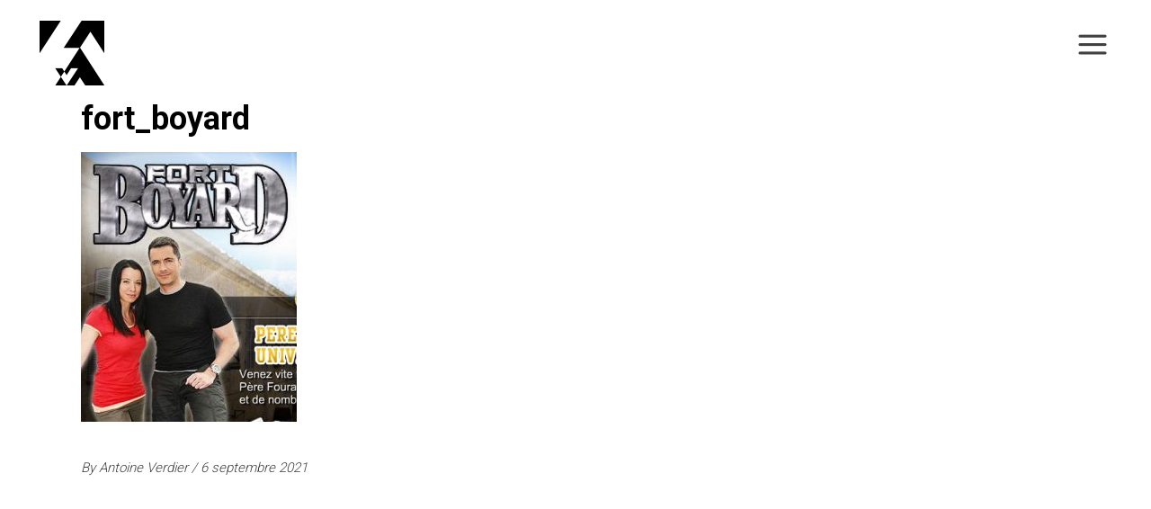

--- FILE ---
content_type: text/html; charset=UTF-8
request_url: https://antoineverdier.com/portfolio-item/fort-boyard/fort_boyard-2/
body_size: 14312
content:
<!DOCTYPE html>
<html lang="fr-FR">
<head>
    
        <meta charset="UTF-8"/>
        <link rel="profile" href="http://gmpg.org/xfn/11"/>
		
	            <meta name="viewport" content="width=device-width,initial-scale=1,user-scalable=yes">
		<meta name='robots' content='index, follow, max-image-preview:large, max-snippet:-1, max-video-preview:-1' />
	<style>img:is([sizes="auto" i], [sizes^="auto," i]) { contain-intrinsic-size: 3000px 1500px }</style>
	
	<!-- This site is optimized with the Yoast SEO plugin v26.2 - https://yoast.com/wordpress/plugins/seo/ -->
	<title>fort_boyard - Antoine Verdier</title>
	<link rel="canonical" href="https://antoineverdier.com/portfolio-item/fort-boyard/fort_boyard-2/" />
	<meta property="og:locale" content="fr_FR" />
	<meta property="og:type" content="article" />
	<meta property="og:title" content="fort_boyard - Antoine Verdier" />
	<meta property="og:url" content="https://antoineverdier.com/portfolio-item/fort-boyard/fort_boyard-2/" />
	<meta property="og:site_name" content="Antoine Verdier" />
	<meta property="article:modified_time" content="2021-09-06T20:39:37+00:00" />
	<meta property="og:image" content="https://antoineverdier.com/portfolio-item/fort-boyard/fort_boyard-2" />
	<meta property="og:image:width" content="338" />
	<meta property="og:image:height" content="423" />
	<meta property="og:image:type" content="image/jpeg" />
	<meta name="twitter:card" content="summary_large_image" />
	<script type="application/ld+json" class="yoast-schema-graph">{"@context":"https://schema.org","@graph":[{"@type":"WebPage","@id":"https://antoineverdier.com/portfolio-item/fort-boyard/fort_boyard-2/","url":"https://antoineverdier.com/portfolio-item/fort-boyard/fort_boyard-2/","name":"fort_boyard - Antoine Verdier","isPartOf":{"@id":"https://antoineverdier.com/#website"},"primaryImageOfPage":{"@id":"https://antoineverdier.com/portfolio-item/fort-boyard/fort_boyard-2/#primaryimage"},"image":{"@id":"https://antoineverdier.com/portfolio-item/fort-boyard/fort_boyard-2/#primaryimage"},"thumbnailUrl":"https://antoineverdier.com/wp-content/uploads/fort_boyard-1-e1630960726131.jpg","datePublished":"2021-09-06T20:38:08+00:00","dateModified":"2021-09-06T20:39:37+00:00","breadcrumb":{"@id":"https://antoineverdier.com/portfolio-item/fort-boyard/fort_boyard-2/#breadcrumb"},"inLanguage":"fr-FR","potentialAction":[{"@type":"ReadAction","target":["https://antoineverdier.com/portfolio-item/fort-boyard/fort_boyard-2/"]}]},{"@type":"ImageObject","inLanguage":"fr-FR","@id":"https://antoineverdier.com/portfolio-item/fort-boyard/fort_boyard-2/#primaryimage","url":"https://antoineverdier.com/wp-content/uploads/fort_boyard-1-e1630960726131.jpg","contentUrl":"https://antoineverdier.com/wp-content/uploads/fort_boyard-1-e1630960726131.jpg","width":338,"height":423},{"@type":"BreadcrumbList","@id":"https://antoineverdier.com/portfolio-item/fort-boyard/fort_boyard-2/#breadcrumb","itemListElement":[{"@type":"ListItem","position":1,"name":"Home","item":"https://antoineverdier.com/"},{"@type":"ListItem","position":2,"name":"Fort Boyard","item":"https://antoineverdier.com/portfolio-item/fort-boyard/"},{"@type":"ListItem","position":3,"name":"fort_boyard"}]},{"@type":"WebSite","@id":"https://antoineverdier.com/#website","url":"https://antoineverdier.com/","name":"Antoine Verdier","description":"Portfolio","potentialAction":[{"@type":"SearchAction","target":{"@type":"EntryPoint","urlTemplate":"https://antoineverdier.com/?s={search_term_string}"},"query-input":{"@type":"PropertyValueSpecification","valueRequired":true,"valueName":"search_term_string"}}],"inLanguage":"fr-FR"}]}</script>
	<!-- / Yoast SEO plugin. -->


<link rel='dns-prefetch' href='//www.googletagmanager.com' />
<link rel='dns-prefetch' href='//fonts.googleapis.com' />
<link rel="alternate" type="application/rss+xml" title="Antoine Verdier &raquo; Flux" href="https://antoineverdier.com/feed/" />
<script type="text/javascript">
/* <![CDATA[ */
window._wpemojiSettings = {"baseUrl":"https:\/\/s.w.org\/images\/core\/emoji\/16.0.1\/72x72\/","ext":".png","svgUrl":"https:\/\/s.w.org\/images\/core\/emoji\/16.0.1\/svg\/","svgExt":".svg","source":{"concatemoji":"https:\/\/antoineverdier.com\/wp-includes\/js\/wp-emoji-release.min.js?ver=44b7bb9c519729c6eb592d8706c920ae"}};
/*! This file is auto-generated */
!function(s,n){var o,i,e;function c(e){try{var t={supportTests:e,timestamp:(new Date).valueOf()};sessionStorage.setItem(o,JSON.stringify(t))}catch(e){}}function p(e,t,n){e.clearRect(0,0,e.canvas.width,e.canvas.height),e.fillText(t,0,0);var t=new Uint32Array(e.getImageData(0,0,e.canvas.width,e.canvas.height).data),a=(e.clearRect(0,0,e.canvas.width,e.canvas.height),e.fillText(n,0,0),new Uint32Array(e.getImageData(0,0,e.canvas.width,e.canvas.height).data));return t.every(function(e,t){return e===a[t]})}function u(e,t){e.clearRect(0,0,e.canvas.width,e.canvas.height),e.fillText(t,0,0);for(var n=e.getImageData(16,16,1,1),a=0;a<n.data.length;a++)if(0!==n.data[a])return!1;return!0}function f(e,t,n,a){switch(t){case"flag":return n(e,"\ud83c\udff3\ufe0f\u200d\u26a7\ufe0f","\ud83c\udff3\ufe0f\u200b\u26a7\ufe0f")?!1:!n(e,"\ud83c\udde8\ud83c\uddf6","\ud83c\udde8\u200b\ud83c\uddf6")&&!n(e,"\ud83c\udff4\udb40\udc67\udb40\udc62\udb40\udc65\udb40\udc6e\udb40\udc67\udb40\udc7f","\ud83c\udff4\u200b\udb40\udc67\u200b\udb40\udc62\u200b\udb40\udc65\u200b\udb40\udc6e\u200b\udb40\udc67\u200b\udb40\udc7f");case"emoji":return!a(e,"\ud83e\udedf")}return!1}function g(e,t,n,a){var r="undefined"!=typeof WorkerGlobalScope&&self instanceof WorkerGlobalScope?new OffscreenCanvas(300,150):s.createElement("canvas"),o=r.getContext("2d",{willReadFrequently:!0}),i=(o.textBaseline="top",o.font="600 32px Arial",{});return e.forEach(function(e){i[e]=t(o,e,n,a)}),i}function t(e){var t=s.createElement("script");t.src=e,t.defer=!0,s.head.appendChild(t)}"undefined"!=typeof Promise&&(o="wpEmojiSettingsSupports",i=["flag","emoji"],n.supports={everything:!0,everythingExceptFlag:!0},e=new Promise(function(e){s.addEventListener("DOMContentLoaded",e,{once:!0})}),new Promise(function(t){var n=function(){try{var e=JSON.parse(sessionStorage.getItem(o));if("object"==typeof e&&"number"==typeof e.timestamp&&(new Date).valueOf()<e.timestamp+604800&&"object"==typeof e.supportTests)return e.supportTests}catch(e){}return null}();if(!n){if("undefined"!=typeof Worker&&"undefined"!=typeof OffscreenCanvas&&"undefined"!=typeof URL&&URL.createObjectURL&&"undefined"!=typeof Blob)try{var e="postMessage("+g.toString()+"("+[JSON.stringify(i),f.toString(),p.toString(),u.toString()].join(",")+"));",a=new Blob([e],{type:"text/javascript"}),r=new Worker(URL.createObjectURL(a),{name:"wpTestEmojiSupports"});return void(r.onmessage=function(e){c(n=e.data),r.terminate(),t(n)})}catch(e){}c(n=g(i,f,p,u))}t(n)}).then(function(e){for(var t in e)n.supports[t]=e[t],n.supports.everything=n.supports.everything&&n.supports[t],"flag"!==t&&(n.supports.everythingExceptFlag=n.supports.everythingExceptFlag&&n.supports[t]);n.supports.everythingExceptFlag=n.supports.everythingExceptFlag&&!n.supports.flag,n.DOMReady=!1,n.readyCallback=function(){n.DOMReady=!0}}).then(function(){return e}).then(function(){var e;n.supports.everything||(n.readyCallback(),(e=n.source||{}).concatemoji?t(e.concatemoji):e.wpemoji&&e.twemoji&&(t(e.twemoji),t(e.wpemoji)))}))}((window,document),window._wpemojiSettings);
/* ]]> */
</script>
<link rel='stylesheet' id='wpas-magnific-css' href='https://antoineverdier.com/wp-content/plugins/awesome-support/assets/admin/css/vendor/magnific-popup.css?ver=6.3.5' type='text/css' media='all' />
<link rel='stylesheet' id='wpas-admin-popup-css' href='https://antoineverdier.com/wp-content/plugins/awesome-support/assets/admin/css/admin-popup.css?ver=6.3.5' type='text/css' media='all' />
<link rel='stylesheet' id='cuar.frontend-css' href='https://antoineverdier.com/wp-content/plugins/customer-area/skins/frontend/master/assets/css/styles.min.css?ver=8.2.7' type='text/css' media='all' />
<style id='wp-emoji-styles-inline-css' type='text/css'>

	img.wp-smiley, img.emoji {
		display: inline !important;
		border: none !important;
		box-shadow: none !important;
		height: 1em !important;
		width: 1em !important;
		margin: 0 0.07em !important;
		vertical-align: -0.1em !important;
		background: none !important;
		padding: 0 !important;
	}
</style>
<link rel='stylesheet' id='wp-block-library-css' href='https://antoineverdier.com/wp-includes/css/dist/block-library/style.min.css?ver=44b7bb9c519729c6eb592d8706c920ae' type='text/css' media='all' />
<style id='classic-theme-styles-inline-css' type='text/css'>
/*! This file is auto-generated */
.wp-block-button__link{color:#fff;background-color:#32373c;border-radius:9999px;box-shadow:none;text-decoration:none;padding:calc(.667em + 2px) calc(1.333em + 2px);font-size:1.125em}.wp-block-file__button{background:#32373c;color:#fff;text-decoration:none}
</style>
<style id='pdfp-pdfposter-style-inline-css' type='text/css'>
.wp-block-pdfp-pdf-poster{overflow:hidden}.pdfp_wrapper .pdf{position:relative}.pdfp_wrapper.pdfp_popup_enabled .iframe_wrapper{display:none}.pdfp_wrapper.pdfp_popup_enabled .iframe_wrapper:fullscreen{display:block}.pdfp_wrapper .iframe_wrapper{height:100%;width:100%}.pdfp_wrapper .iframe_wrapper:fullscreen iframe{height:100vh!important}.pdfp_wrapper .iframe_wrapper iframe{width:100%}.pdfp_wrapper .iframe_wrapper .close{background:#fff;border:1px solid #ddd;border-radius:3px;color:#222;cursor:pointer;display:none;font-family:sans-serif;font-size:36px;line-height:100%;padding:0 7px;position:absolute;right:12px;top:35px;z-index:9999}.pdfp_wrapper .iframe_wrapper:fullscreen .close{display:block}.pdfp_wrapper .pdfp_fullscreen_close{display:none}.pdfp_wrapper.pdfp_fullscreen_opened .pdfp_fullscreen_close{align-items:center;background:#fff;border-radius:3px;color:#222;cursor:pointer;display:flex;font-size:35px;height:30px;justify-content:center;overflow:hidden;padding-bottom:4px;position:fixed;right:20px;top:20px;width:32px}.pdfp_wrapper.pdfp_fullscreen_opened .pdfp_fullscreen_overlay{background:#2229;height:100%;left:0;position:fixed;top:0;width:100%}.pdfp_wrapper.pdfp_fullscreen_opened .iframe_wrapper{display:block;height:90vh;left:50%;max-width:95%;position:fixed;top:50%;transform:translate(-50%,-50%);width:900px;z-index:99999999999}.pdfp_wrapper iframe{border:none;outline:none}.pdfp-adobe-viewer{border:1px solid #ddd;border-radius:3px;cursor:pointer;outline:none;text-decoration:none}.pdfp_download{margin-right:15px}.cta_wrapper{display:flex;gap:10px;margin-bottom:10px;text-align:left}.cta_wrapper a{text-decoration:none!important}.cta_wrapper button{cursor:pointer}.pdfp_wrapper p{margin:10px 0;text-align:center}.popout-disabled{height:50px;position:absolute;right:12px;top:12px;width:50px}.pdfp_wrapper iframe{max-width:100%}.ViewSDK_hideOverflow[data-align=center]{margin-left:auto;margin-right:auto}.ViewSDK_hideOverflow[data-align=left]{margin-right:auto}.ViewSDK_hideOverflow[data-align=right]{margin-left:auto}@media screen and (max-width:768px){.pdfp_wrapper iframe{height:calc(100vw + 120px)}}@media screen and (max-width:576px){.cta_wrapper .pdfp_download{margin-bottom:10px;margin-right:0}.cta_wrapper .pdfp_download button{margin-right:0!important}.cta_wrapper{align-items:center;display:flex;flex-direction:column}}
.pdfp_wrapper .pdf{position:relative}.pdfp_wrapper .iframe_wrapper{height:100%;width:100%}.pdfp_wrapper .iframe_wrapper:fullscreen iframe{height:100vh!important}.pdfp_wrapper .iframe_wrapper iframe{width:100%}.pdfp_wrapper .iframe_wrapper .close{background:#fff;border:1px solid #ddd;border-radius:3px;color:#222;cursor:pointer;display:none;font-family:sans-serif;font-size:36px;line-height:100%;padding:0 7px;position:absolute;right:12px;top:35px;z-index:9999}.pdfp_wrapper .iframe_wrapper:fullscreen .close{display:block}.pdfp-adobe-viewer{border:1px solid #ddd;border-radius:3px;cursor:pointer;outline:none;text-decoration:none}.pdfp_download{margin-right:15px}.cta_wrapper{margin-bottom:10px}.pdfp_wrapper p{margin:10px 0;text-align:center}.popout-disabled{height:50px;position:absolute;right:12px;top:12px;width:50px}@media screen and (max-width:768px){.pdfp_wrapper iframe{height:calc(100vw + 120px)}}.ViewSDK_hideOverflow[data-align=center]{margin-left:auto;margin-right:auto}.ViewSDK_hideOverflow[data-align=left]{margin-right:auto}.ViewSDK_hideOverflow[data-align=right]{margin-left:auto}@media screen and (max-width:768px){.pdfp_wrapper iframe{height:calc(100vw + 120px)!important}}@media screen and (max-width:576px){.cta_wrapper .pdfp_download{margin-bottom:10px;margin-right:0}.cta_wrapper .pdfp_download button{margin-right:0!important}.cta_wrapper{align-items:center;display:flex;flex-direction:column}}.ViewSDK_fullScreenPDFViewer{background-color:#474747}.ViewSDK_fullScreenPDFViewer iframe{background:green;border:none;display:block;height:90%!important;margin:auto;max-width:1320px;position:relative;top:5%;width:90%!important}

</style>
<style id='global-styles-inline-css' type='text/css'>
:root{--wp--preset--aspect-ratio--square: 1;--wp--preset--aspect-ratio--4-3: 4/3;--wp--preset--aspect-ratio--3-4: 3/4;--wp--preset--aspect-ratio--3-2: 3/2;--wp--preset--aspect-ratio--2-3: 2/3;--wp--preset--aspect-ratio--16-9: 16/9;--wp--preset--aspect-ratio--9-16: 9/16;--wp--preset--color--black: #000000;--wp--preset--color--cyan-bluish-gray: #abb8c3;--wp--preset--color--white: #ffffff;--wp--preset--color--pale-pink: #f78da7;--wp--preset--color--vivid-red: #cf2e2e;--wp--preset--color--luminous-vivid-orange: #ff6900;--wp--preset--color--luminous-vivid-amber: #fcb900;--wp--preset--color--light-green-cyan: #7bdcb5;--wp--preset--color--vivid-green-cyan: #00d084;--wp--preset--color--pale-cyan-blue: #8ed1fc;--wp--preset--color--vivid-cyan-blue: #0693e3;--wp--preset--color--vivid-purple: #9b51e0;--wp--preset--gradient--vivid-cyan-blue-to-vivid-purple: linear-gradient(135deg,rgba(6,147,227,1) 0%,rgb(155,81,224) 100%);--wp--preset--gradient--light-green-cyan-to-vivid-green-cyan: linear-gradient(135deg,rgb(122,220,180) 0%,rgb(0,208,130) 100%);--wp--preset--gradient--luminous-vivid-amber-to-luminous-vivid-orange: linear-gradient(135deg,rgba(252,185,0,1) 0%,rgba(255,105,0,1) 100%);--wp--preset--gradient--luminous-vivid-orange-to-vivid-red: linear-gradient(135deg,rgba(255,105,0,1) 0%,rgb(207,46,46) 100%);--wp--preset--gradient--very-light-gray-to-cyan-bluish-gray: linear-gradient(135deg,rgb(238,238,238) 0%,rgb(169,184,195) 100%);--wp--preset--gradient--cool-to-warm-spectrum: linear-gradient(135deg,rgb(74,234,220) 0%,rgb(151,120,209) 20%,rgb(207,42,186) 40%,rgb(238,44,130) 60%,rgb(251,105,98) 80%,rgb(254,248,76) 100%);--wp--preset--gradient--blush-light-purple: linear-gradient(135deg,rgb(255,206,236) 0%,rgb(152,150,240) 100%);--wp--preset--gradient--blush-bordeaux: linear-gradient(135deg,rgb(254,205,165) 0%,rgb(254,45,45) 50%,rgb(107,0,62) 100%);--wp--preset--gradient--luminous-dusk: linear-gradient(135deg,rgb(255,203,112) 0%,rgb(199,81,192) 50%,rgb(65,88,208) 100%);--wp--preset--gradient--pale-ocean: linear-gradient(135deg,rgb(255,245,203) 0%,rgb(182,227,212) 50%,rgb(51,167,181) 100%);--wp--preset--gradient--electric-grass: linear-gradient(135deg,rgb(202,248,128) 0%,rgb(113,206,126) 100%);--wp--preset--gradient--midnight: linear-gradient(135deg,rgb(2,3,129) 0%,rgb(40,116,252) 100%);--wp--preset--font-size--small: 13px;--wp--preset--font-size--medium: 20px;--wp--preset--font-size--large: 36px;--wp--preset--font-size--x-large: 42px;--wp--preset--spacing--20: 0.44rem;--wp--preset--spacing--30: 0.67rem;--wp--preset--spacing--40: 1rem;--wp--preset--spacing--50: 1.5rem;--wp--preset--spacing--60: 2.25rem;--wp--preset--spacing--70: 3.38rem;--wp--preset--spacing--80: 5.06rem;--wp--preset--shadow--natural: 6px 6px 9px rgba(0, 0, 0, 0.2);--wp--preset--shadow--deep: 12px 12px 50px rgba(0, 0, 0, 0.4);--wp--preset--shadow--sharp: 6px 6px 0px rgba(0, 0, 0, 0.2);--wp--preset--shadow--outlined: 6px 6px 0px -3px rgba(255, 255, 255, 1), 6px 6px rgba(0, 0, 0, 1);--wp--preset--shadow--crisp: 6px 6px 0px rgba(0, 0, 0, 1);}:where(.is-layout-flex){gap: 0.5em;}:where(.is-layout-grid){gap: 0.5em;}body .is-layout-flex{display: flex;}.is-layout-flex{flex-wrap: wrap;align-items: center;}.is-layout-flex > :is(*, div){margin: 0;}body .is-layout-grid{display: grid;}.is-layout-grid > :is(*, div){margin: 0;}:where(.wp-block-columns.is-layout-flex){gap: 2em;}:where(.wp-block-columns.is-layout-grid){gap: 2em;}:where(.wp-block-post-template.is-layout-flex){gap: 1.25em;}:where(.wp-block-post-template.is-layout-grid){gap: 1.25em;}.has-black-color{color: var(--wp--preset--color--black) !important;}.has-cyan-bluish-gray-color{color: var(--wp--preset--color--cyan-bluish-gray) !important;}.has-white-color{color: var(--wp--preset--color--white) !important;}.has-pale-pink-color{color: var(--wp--preset--color--pale-pink) !important;}.has-vivid-red-color{color: var(--wp--preset--color--vivid-red) !important;}.has-luminous-vivid-orange-color{color: var(--wp--preset--color--luminous-vivid-orange) !important;}.has-luminous-vivid-amber-color{color: var(--wp--preset--color--luminous-vivid-amber) !important;}.has-light-green-cyan-color{color: var(--wp--preset--color--light-green-cyan) !important;}.has-vivid-green-cyan-color{color: var(--wp--preset--color--vivid-green-cyan) !important;}.has-pale-cyan-blue-color{color: var(--wp--preset--color--pale-cyan-blue) !important;}.has-vivid-cyan-blue-color{color: var(--wp--preset--color--vivid-cyan-blue) !important;}.has-vivid-purple-color{color: var(--wp--preset--color--vivid-purple) !important;}.has-black-background-color{background-color: var(--wp--preset--color--black) !important;}.has-cyan-bluish-gray-background-color{background-color: var(--wp--preset--color--cyan-bluish-gray) !important;}.has-white-background-color{background-color: var(--wp--preset--color--white) !important;}.has-pale-pink-background-color{background-color: var(--wp--preset--color--pale-pink) !important;}.has-vivid-red-background-color{background-color: var(--wp--preset--color--vivid-red) !important;}.has-luminous-vivid-orange-background-color{background-color: var(--wp--preset--color--luminous-vivid-orange) !important;}.has-luminous-vivid-amber-background-color{background-color: var(--wp--preset--color--luminous-vivid-amber) !important;}.has-light-green-cyan-background-color{background-color: var(--wp--preset--color--light-green-cyan) !important;}.has-vivid-green-cyan-background-color{background-color: var(--wp--preset--color--vivid-green-cyan) !important;}.has-pale-cyan-blue-background-color{background-color: var(--wp--preset--color--pale-cyan-blue) !important;}.has-vivid-cyan-blue-background-color{background-color: var(--wp--preset--color--vivid-cyan-blue) !important;}.has-vivid-purple-background-color{background-color: var(--wp--preset--color--vivid-purple) !important;}.has-black-border-color{border-color: var(--wp--preset--color--black) !important;}.has-cyan-bluish-gray-border-color{border-color: var(--wp--preset--color--cyan-bluish-gray) !important;}.has-white-border-color{border-color: var(--wp--preset--color--white) !important;}.has-pale-pink-border-color{border-color: var(--wp--preset--color--pale-pink) !important;}.has-vivid-red-border-color{border-color: var(--wp--preset--color--vivid-red) !important;}.has-luminous-vivid-orange-border-color{border-color: var(--wp--preset--color--luminous-vivid-orange) !important;}.has-luminous-vivid-amber-border-color{border-color: var(--wp--preset--color--luminous-vivid-amber) !important;}.has-light-green-cyan-border-color{border-color: var(--wp--preset--color--light-green-cyan) !important;}.has-vivid-green-cyan-border-color{border-color: var(--wp--preset--color--vivid-green-cyan) !important;}.has-pale-cyan-blue-border-color{border-color: var(--wp--preset--color--pale-cyan-blue) !important;}.has-vivid-cyan-blue-border-color{border-color: var(--wp--preset--color--vivid-cyan-blue) !important;}.has-vivid-purple-border-color{border-color: var(--wp--preset--color--vivid-purple) !important;}.has-vivid-cyan-blue-to-vivid-purple-gradient-background{background: var(--wp--preset--gradient--vivid-cyan-blue-to-vivid-purple) !important;}.has-light-green-cyan-to-vivid-green-cyan-gradient-background{background: var(--wp--preset--gradient--light-green-cyan-to-vivid-green-cyan) !important;}.has-luminous-vivid-amber-to-luminous-vivid-orange-gradient-background{background: var(--wp--preset--gradient--luminous-vivid-amber-to-luminous-vivid-orange) !important;}.has-luminous-vivid-orange-to-vivid-red-gradient-background{background: var(--wp--preset--gradient--luminous-vivid-orange-to-vivid-red) !important;}.has-very-light-gray-to-cyan-bluish-gray-gradient-background{background: var(--wp--preset--gradient--very-light-gray-to-cyan-bluish-gray) !important;}.has-cool-to-warm-spectrum-gradient-background{background: var(--wp--preset--gradient--cool-to-warm-spectrum) !important;}.has-blush-light-purple-gradient-background{background: var(--wp--preset--gradient--blush-light-purple) !important;}.has-blush-bordeaux-gradient-background{background: var(--wp--preset--gradient--blush-bordeaux) !important;}.has-luminous-dusk-gradient-background{background: var(--wp--preset--gradient--luminous-dusk) !important;}.has-pale-ocean-gradient-background{background: var(--wp--preset--gradient--pale-ocean) !important;}.has-electric-grass-gradient-background{background: var(--wp--preset--gradient--electric-grass) !important;}.has-midnight-gradient-background{background: var(--wp--preset--gradient--midnight) !important;}.has-small-font-size{font-size: var(--wp--preset--font-size--small) !important;}.has-medium-font-size{font-size: var(--wp--preset--font-size--medium) !important;}.has-large-font-size{font-size: var(--wp--preset--font-size--large) !important;}.has-x-large-font-size{font-size: var(--wp--preset--font-size--x-large) !important;}
:where(.wp-block-post-template.is-layout-flex){gap: 1.25em;}:where(.wp-block-post-template.is-layout-grid){gap: 1.25em;}
:where(.wp-block-columns.is-layout-flex){gap: 2em;}:where(.wp-block-columns.is-layout-grid){gap: 2em;}
:root :where(.wp-block-pullquote){font-size: 1.5em;line-height: 1.6;}
</style>
<link rel='stylesheet' id='style_login_widget-css' href='https://antoineverdier.com/wp-content/plugins/login-sidebar-widget/css/style_login_widget.css?ver=44b7bb9c519729c6eb592d8706c920ae' type='text/css' media='all' />
<link rel='stylesheet' id='pl-style-css' href='https://antoineverdier.com/wp-content/plugins/page-loader/assets/css/style.css?ver=44b7bb9c519729c6eb592d8706c920ae' type='text/css' media='all' />
<link rel='stylesheet' id='pdfp-public-css' href='https://antoineverdier.com/wp-content/plugins/pdf-poster/build/public.css?ver=2.3.1' type='text/css' media='all' />
<link rel='stylesheet' id='theme-my-login-css' href='https://antoineverdier.com/wp-content/plugins/theme-my-login/assets/styles/theme-my-login.min.css?ver=7.1.14' type='text/css' media='all' />
<link rel='stylesheet' id='ottar-edge-default-style-css' href='https://antoineverdier.com/wp-content/themes/Ottar/ottar/style.css?ver=44b7bb9c519729c6eb592d8706c920ae' type='text/css' media='all' />
<link rel='stylesheet' id='ottar-edge-modules-css' href='https://antoineverdier.com/wp-content/themes/Ottar/ottar/assets/css/modules.min.css?ver=44b7bb9c519729c6eb592d8706c920ae' type='text/css' media='all' />
<style id='ottar-edge-modules-inline-css' type='text/css'>
.postid-3899.edgtf-paspartu-enabled .edgtf-wrapper { background-color: #ffffff;padding: 15px;}.edgtf-paspartu-enabled .edgtf-page-header .edgtf-fixed-wrapper.fixed, .edgtf-paspartu-enabled .edgtf-sticky-header, .edgtf-paspartu-enabled .edgtf-mobile-header.mobile-header-appear .edgtf-mobile-header-inner { left: 15px;width: calc(100% - 30px);}.edgtf-paspartu-enabled.edgtf-fixed-paspartu-enabled .edgtf-page-header .edgtf-fixed-wrapper.fixed, .edgtf-paspartu-enabled.edgtf-fixed-paspartu-enabled .edgtf-sticky-header.header-appear, .edgtf-paspartu-enabled.edgtf-fixed-paspartu-enabled .edgtf-mobile-header.mobile-header-appear .edgtf-mobile-header-inner { margin-top: 15px;}.edgtf-smooth-transition-loader, .edgtf-loading-title-holder .edgtf-loading-title-bgrnd { background-color: #ffffff;}.edgtf-st-loader .edgtf-rotate-circles > div, .edgtf-st-loader .pulse, .edgtf-st-loader .double_pulse .double-bounce1, .edgtf-st-loader .double_pulse .double-bounce2, .edgtf-st-loader .cube, .edgtf-st-loader .rotating_cubes .cube1, .edgtf-st-loader .rotating_cubes .cube2, .edgtf-st-loader .stripes > div, .edgtf-st-loader .wave > div, .edgtf-st-loader .two_rotating_circles .dot1, .edgtf-st-loader .two_rotating_circles .dot2, .edgtf-st-loader .five_rotating_circles .container1 > div, .edgtf-st-loader .five_rotating_circles .container2 > div, .edgtf-st-loader .five_rotating_circles .container3 > div, .edgtf-st-loader .atom .ball-1:before, .edgtf-st-loader .atom .ball-2:before, .edgtf-st-loader .atom .ball-3:before, .edgtf-st-loader .atom .ball-4:before, .edgtf-st-loader .clock .ball:before, .edgtf-st-loader .mitosis .ball, .edgtf-st-loader .lines .line1, .edgtf-st-loader .lines .line2, .edgtf-st-loader .lines .line3, .edgtf-st-loader .lines .line4, .edgtf-st-loader .fussion .ball, .edgtf-st-loader .fussion .ball-1, .edgtf-st-loader .fussion .ball-2, .edgtf-st-loader .fussion .ball-3, .edgtf-st-loader .fussion .ball-4, .edgtf-st-loader .wave_circles .ball, .edgtf-st-loader .pulse_circles .ball { background-color: #000000;}.edgtf-loading-title-holder .edgtf-loading-title-text { color: #000000;}
</style>
<link rel='stylesheet' id='ottar-edge-dripicons-css' href='https://antoineverdier.com/wp-content/themes/Ottar/ottar/framework/lib/icons-pack/dripicons/dripicons.css?ver=44b7bb9c519729c6eb592d8706c920ae' type='text/css' media='all' />
<link rel='stylesheet' id='ottar-edge-font_elegant-css' href='https://antoineverdier.com/wp-content/themes/Ottar/ottar/framework/lib/icons-pack/elegant-icons/style.min.css?ver=44b7bb9c519729c6eb592d8706c920ae' type='text/css' media='all' />
<link rel='stylesheet' id='ottar-edge-font_awesome-css' href='https://antoineverdier.com/wp-content/themes/Ottar/ottar/framework/lib/icons-pack/font-awesome/css/fontawesome-all.min.css?ver=44b7bb9c519729c6eb592d8706c920ae' type='text/css' media='all' />
<link rel='stylesheet' id='ottar-edge-ion_icons-css' href='https://antoineverdier.com/wp-content/themes/Ottar/ottar/framework/lib/icons-pack/ion-icons/css/ionicons.min.css?ver=44b7bb9c519729c6eb592d8706c920ae' type='text/css' media='all' />
<link rel='stylesheet' id='ottar-edge-linea_icons-css' href='https://antoineverdier.com/wp-content/themes/Ottar/ottar/framework/lib/icons-pack/linea-icons/style.css?ver=44b7bb9c519729c6eb592d8706c920ae' type='text/css' media='all' />
<link rel='stylesheet' id='ottar-edge-linear_icons-css' href='https://antoineverdier.com/wp-content/themes/Ottar/ottar/framework/lib/icons-pack/linear-icons/style.css?ver=44b7bb9c519729c6eb592d8706c920ae' type='text/css' media='all' />
<link rel='stylesheet' id='ottar-edge-simple_line_icons-css' href='https://antoineverdier.com/wp-content/themes/Ottar/ottar/framework/lib/icons-pack/simple-line-icons/simple-line-icons.css?ver=44b7bb9c519729c6eb592d8706c920ae' type='text/css' media='all' />
<link rel='stylesheet' id='mediaelement-css' href='https://antoineverdier.com/wp-includes/js/mediaelement/mediaelementplayer-legacy.min.css?ver=4.2.17' type='text/css' media='all' />
<link rel='stylesheet' id='wp-mediaelement-css' href='https://antoineverdier.com/wp-includes/js/mediaelement/wp-mediaelement.min.css?ver=44b7bb9c519729c6eb592d8706c920ae' type='text/css' media='all' />
<link rel='stylesheet' id='ottar-edge-style-dynamic-css' href='https://antoineverdier.com/wp-content/themes/Ottar/ottar/assets/css/style_dynamic.css?ver=1743774073' type='text/css' media='all' />
<link rel='stylesheet' id='ottar-edge-modules-responsive-css' href='https://antoineverdier.com/wp-content/themes/Ottar/ottar/assets/css/modules-responsive.min.css?ver=44b7bb9c519729c6eb592d8706c920ae' type='text/css' media='all' />
<link rel='stylesheet' id='ottar-edge-style-dynamic-responsive-css' href='https://antoineverdier.com/wp-content/themes/Ottar/ottar/assets/css/style_dynamic_responsive.css?ver=1743774073' type='text/css' media='all' />
<link rel='stylesheet' id='ottar-edge-google-fonts-css' href='https://fonts.googleapis.com/css?family=Roboto%3A300%2C600%2C700%2C800%2C900&#038;subset=latin-ext&#038;ver=1.0.0' type='text/css' media='all' />
<link rel='stylesheet' id='pcs-styles-css' href='https://antoineverdier.com/wp-content/plugins/post-content-shortcodes/styles/default-styles.css?ver=1.0' type='text/css' media='screen' />
<script type="text/javascript" src="https://antoineverdier.com/wp-includes/js/jquery/jquery.min.js?ver=3.7.1" id="jquery-core-js"></script>
<script type="text/javascript" src="https://antoineverdier.com/wp-includes/js/jquery/jquery-migrate.min.js?ver=3.4.1" id="jquery-migrate-js"></script>
<script type="text/javascript" src="https://antoineverdier.com/wp-content/plugins/awesome-support/assets/admin/js/vendor/jquery.magnific-popup.min.js?ver=6.3.5" id="wpas-magnific-js"></script>
<script type="text/javascript" src="https://antoineverdier.com/wp-content/plugins/awesome-support/assets/admin/js/admin-popup.js?ver=6.3.5" id="wpas-admin-popup-js"></script>
<script type="text/javascript" src="https://antoineverdier.com/wp-content/plugins/login-sidebar-widget/js/jquery.validate.min.js?ver=44b7bb9c519729c6eb592d8706c920ae" id="jquery.validate.min-js"></script>
<script type="text/javascript" src="https://antoineverdier.com/wp-content/plugins/login-sidebar-widget/js/additional-methods.js?ver=44b7bb9c519729c6eb592d8706c920ae" id="additional-methods-js"></script>
<script type="text/javascript" src="https://antoineverdier.com/wp-content/plugins/page-loader/assets/js/script.js?ver=44b7bb9c519729c6eb592d8706c920ae" id="pl-script-js"></script>

<!-- Extrait de code de la balise Google (gtag.js) ajouté par Site Kit -->
<!-- Extrait Google Analytics ajouté par Site Kit -->
<script type="text/javascript" src="https://www.googletagmanager.com/gtag/js?id=GT-K8KFHRF" id="google_gtagjs-js" async></script>
<script type="text/javascript" id="google_gtagjs-js-after">
/* <![CDATA[ */
window.dataLayer = window.dataLayer || [];function gtag(){dataLayer.push(arguments);}
gtag("set","linker",{"domains":["antoineverdier.com"]});
gtag("js", new Date());
gtag("set", "developer_id.dZTNiMT", true);
gtag("config", "GT-K8KFHRF");
/* ]]> */
</script>
<script></script><link rel="https://api.w.org/" href="https://antoineverdier.com/wp-json/" /><link rel="alternate" title="JSON" type="application/json" href="https://antoineverdier.com/wp-json/wp/v2/media/3899" /><link rel="EditURI" type="application/rsd+xml" title="RSD" href="https://antoineverdier.com/xmlrpc.php?rsd" />

<link rel='shortlink' href='https://antoineverdier.com/?p=3899' />
<link rel="alternate" title="oEmbed (JSON)" type="application/json+oembed" href="https://antoineverdier.com/wp-json/oembed/1.0/embed?url=https%3A%2F%2Fantoineverdier.com%2Fportfolio-item%2Ffort-boyard%2Ffort_boyard-2%2F" />
<link rel="alternate" title="oEmbed (XML)" type="text/xml+oembed" href="https://antoineverdier.com/wp-json/oembed/1.0/embed?url=https%3A%2F%2Fantoineverdier.com%2Fportfolio-item%2Ffort-boyard%2Ffort_boyard-2%2F&#038;format=xml" />
<meta name="generator" content="WPML ver:4.8.4 stt:1,4;" />
<meta name="generator" content="Site Kit by Google 1.164.0" /><style></style>        <style>
                    </style>
<meta name="generator" content="Powered by WPBakery Page Builder - drag and drop page builder for WordPress."/>
<link rel="icon" href="https://antoineverdier.com/wp-content/uploads/2015/02/AV_favicon_144x144-140x140.png" sizes="32x32" />
<link rel="icon" href="https://antoineverdier.com/wp-content/uploads/2015/02/AV_favicon_144x144.png" sizes="192x192" />
<link rel="apple-touch-icon" href="https://antoineverdier.com/wp-content/uploads/2015/02/AV_favicon_144x144.png" />
<meta name="msapplication-TileImage" content="https://antoineverdier.com/wp-content/uploads/2015/02/AV_favicon_144x144.png" />
		<style type="text/css" id="wp-custom-css">
			.edgtf-fullscreen-menu-opener.edgtf-fullscreen-menu-opener-icon-pack ::before {
    font-size: 50px!important;
}
/* suppression réseaux sociaux menu */
.edgtf-fullscreen-menu-below-widget {
	display:none!important;
}
.wpas-btn-default, .tml-button
{
    width: auto !important;
    font-size: 15px !important;
    height: auto !important;
    line-height: normal !important;
    text-align: center;
    background: #000000 !important;
    border-width: 1px;
    border-color: #000000 !important;
    border-style: solid;
    color: #ffffff !important;
    cursor: pointer;
    font-weight: normal !important;
    -moz-border-radius: 0px !important;
    -webkit-border-radius: 0px !important;
    border-radius: 0px !important;
    text-shadow: none;
    padding: 10px 20px !important;
    -moz-box-sizing: border-box;
    box-sizing: border-box;
    -ms-box-sizing:par border-box;
    -moz-box-shadow: 0 1px 1px #eeeeee;
    -webkit-box-shadow: 0 1px 1px #eeeeee;
    box-shadow: 0 1px 1px #eeeeee;
    margin: 10px;
        margin-right: 10px;
        margin-left: 10px;
    margin-left: 0;
    margin-right: 0;
    vertical-align: middle;
}
.wpas-btn-default:hover, .tml-button:hover
{
	background-color: transparent!important;
	color: #000000 !important;
}

/* Footr décallage contenu vers le bas de 50px */
.edgtf-grid-col-3 {
    padding-top: 50px!important;
}

/* Largeur 1800px */
@media only screen and (min-width:1767px) {
.edgtf-container-inner {
		width: 1800px!important;
	}
.edgtf-grid {
		width: 1800px!important;
	}
	}
}
/* Portfolio titres sous les images */
.edgtf-portfolio-list-holder.edgtf-pl-standard-zoom-image .edgtf-pli-text-holder .edgtf-pli-text .edgtf-pli-category-holder {
	margin-top: 0px!important;
}
/* Témoignages infos */
.testimonial-theme31-3246 .testimonial-theme31-3246-title {
    text-transform: none!important;
    margin-top: 0px!important;
    line-height: 1;
}
.testimonial-theme31-3948 .testimonial-theme31-3948-title {
    text-transform: none!important;
    margin-top: 0px!important;
    line-height: 1;
}
.testimonial-theme31-3953 .testimonial-theme31-3953-title {
    text-transform: none!important;
    margin-top: 0px!important;
    line-height: 1;
}
.testimonial-theme31-url-3246 a{
	font-size:18px!important;
}
/* Bouton carrés retour portfolio */
.edgtf-ps-navigation .edgtf-ps-back-btn a {
    height: 28px!important;
    width: 28px!important;
}
.edgtf-ps-navigation .edgtf-ps-back-btn a span {
    height: 10px!important;
    width: 10px!important;
}
/* Taille font client */
.edgtf-ps-info-client {
	font-size:15px!important;
}
.edgtf-portfolio-single-holder.edgtf-ps-small-masonry-layout .edgtf-ps-info-holder, .edgtf-portfolio-single-holder.edgtf-ps-small-slider-layout .edgtf-ps-info-holder {
    border-left: 1px solid #ddd!important;
}
/* Couleur Burger */
@media only screen and (max-width:1024px) {
.edgtf-icon-font-elegant {
	color:white!important;
	margin-top:20px!important;
}
	.edgtf-portfolio-single-holder.edgtf-ps-small-masonry-layout .edgtf-ps-info-holder, .edgtf-portfolio-single-holder.edgtf-ps-small-slider-layout .edgtf-ps-info-holder {
    border-left: 0px solid #ddd!important;
}
}

ol, ul {
    list-style-position: inside;
    list-style: none;
}
		</style>
		<noscript><style> .wpb_animate_when_almost_visible { opacity: 1; }</style></noscript></head>
<body class="attachment wp-singular attachment-template-default single single-attachment postid-3899 attachmentid-3899 attachment-jpeg wp-theme-Ottarottar ottar-core-1.0.3 customer-area-active ottar-ver-1.7 edgtf-smooth-scroll edgtf-smooth-page-transitions edgtf-grid-1300 edgtf-empty-google-api edgtf-wide-dropdown-menu-content-in-grid edgtf-no-behavior edgtf-dropdown-animate-height edgtf-header-minimal edgtf-menu-area-shadow-disable edgtf-menu-area-in-grid-shadow-disable edgtf-menu-area-border-disable edgtf-menu-area-in-grid-border-disable edgtf-logo-area-border-disable edgtf-header-vertical-shadow-disable edgtf-header-vertical-border-disable edgtf-side-menu-slide-from-right edgtf-default-mobile-header edgtf-sticky-up-mobile-header edgtf-search-covers-header wpb-js-composer js-comp-ver-8.6.1 vc_responsive edgtf-fade-push-text-right" itemscope itemtype="http://schema.org/WebPage">
<section class="edgtf-side-menu">
    <a class="edgtf-close-side-menu edgtf-close-side-menu-icon-pack" href="#">
        <span aria-hidden="true" class="edgtf-icon-font-elegant icon_close "></span>    </a>
    <div id="nav_menu-2" class="widget edgtf-sidearea widget_nav_menu"><div class="menu-menu-vf-container"><ul id="menu-menu-vf" class="menu"><li id="menu-item-4385" class="menu-item menu-item-type-custom menu-item-object-custom menu-item-home menu-item-4385"><a href="https://antoineverdier.com">Accueil</a></li>
<li id="menu-item-4014" class="menu-item menu-item-type-post_type menu-item-object-page menu-item-4014"><a href="https://antoineverdier.com/portfolio/">Portfolio</a></li>
<li id="menu-item-3607" class="menu-item menu-item-type-post_type menu-item-object-page menu-item-3607"><a href="https://antoineverdier.com/support/">Support</a></li>
<li id="menu-item-4501" class="menu-item menu-item-type-custom menu-item-object-custom menu-item-4501"><a target="_blank" href="https://sagamento.fr/">Contact</a></li>
<li id="menu-item-4467" class="menu-item menu-item-type-custom menu-item-object-custom menu-item-4467"><a href="https://antoineverdier.com/connexion/">Connexion</a></li>
</ul></div></div><div class="widget edgtf-separator-widget"><div class="edgtf-separator-holder clearfix  edgtf-separator-center edgtf-separator-normal">
    <div class="edgtf-separator" style="border-style: solid;margin-top: 100px"></div>
</div>
</div></section>
<div class="edgtf-wrapper">
    <div class="edgtf-wrapper-inner">
        
<header class="edgtf-page-header">
    
    
        <div class="edgtf-menu-area">
            
            
                <div class="edgtf-vertical-align-containers">
                    <div class="edgtf-position-left"><!--
				    -->
                        <div class="edgtf-position-left-inner">
                                                            

    <div class="edgtf-logo-wrapper">
        <a itemprop="url" href="https://antoineverdier.com/" style="height: 72px;">
            <img itemprop="image" class="edgtf-normal-logo" src="https://antoineverdier.com/wp-content/uploads/AV_favicon_144x144-1.png" width="144" height="144"  alt="logo"/>
                                </a>
    </div>

                                                    </div>
                    </div>
                    <div class="edgtf-position-right"><!--
    				 -->
                        <div class="edgtf-position-right-inner">
                            <a href="javascript:void(0)" class="edgtf-fullscreen-menu-opener edgtf-fullscreen-menu-opener-icon-pack">
		    					<span class="edgtf-fullscreen-menu-close-icon">
			    					<span aria-hidden="true" class="edgtf-icon-font-elegant icon_close "></span>				    			</span>
                                <span class="edgtf-fullscreen-menu-opener-icon">
                                    <span aria-hidden="true" class="edgtf-icon-font-elegant icon_menu "></span>							    </span>
                            </a>
                        </div>
                    </div>
                </div><!-- .edgtf-vertical-align-containers -->

                
        </div>

        
    
    <form action="https://antoineverdier.com/" class="edgtf-search-cover" method="get">
        <div class="edgtf-container">
        <div class="edgtf-container-inner clearfix">
                        <div class="edgtf-form-holder-outer">
                <div class="edgtf-form-holder">
                    <div class="edgtf-form-holder-inner">
                        <input type="text" placeholder="Search" name="s" class="edgtf_search_field" autocomplete="off"/>
                        <a class="edgtf-search-close edgtf-search-close-icon-pack" href="#">
                            <span aria-hidden="true" class="edgtf-icon-font-elegant icon_close " ></span>                        </a>
                    </div>
                </div>
            </div>
                    </div>
    </div>
</form></header><!-- .edgtf-page-header -->
    <header class="edgtf-mobile-header">
        
        <div class="edgtf-mobile-header-inner">
            <div class="edgtf-mobile-header-holder">
                <div class="edgtf-grid">
                    <div class="edgtf-vertical-align-containers">
                        <div class="edgtf-position-left"><!--
					 -->
                            <div class="edgtf-position-left-inner">
                                

    <div class="edgtf-mobile-logo-wrapper">
        <a itemprop="url" href="https://antoineverdier.com/" style="height: 72px">
            <img itemprop="image" src="https://antoineverdier.com/wp-content/uploads/AV_favicon_144x144-1.png" width="144" height="144"  alt="Mobile Logo"/>
        </a>
    </div>

                            </div>
                        </div>
                        <div class="edgtf-position-right"><!--
					 -->
                            <div class="edgtf-position-right-inner">
                                <a href="javascript:void(0)" class="edgtf-fullscreen-menu-opener edgtf-fullscreen-menu-opener-icon-pack">
								<span class="edgtf-fullscreen-menu-close-icon">
									<span aria-hidden="true" class="edgtf-icon-font-elegant icon_close "></span>								</span>
                                    <span class="edgtf-fullscreen-menu-opener-icon">
                                    <span aria-hidden="true" class="edgtf-icon-font-elegant icon_menu "></span>								</span>
                                </a>
                            </div>
                        </div>
                    </div>
                </div>
            </div>
        </div>

        <form action="https://antoineverdier.com/" class="edgtf-search-cover" method="get">
        <div class="edgtf-container">
        <div class="edgtf-container-inner clearfix">
                        <div class="edgtf-form-holder-outer">
                <div class="edgtf-form-holder">
                    <div class="edgtf-form-holder-inner">
                        <input type="text" placeholder="Search" name="s" class="edgtf_search_field" autocomplete="off"/>
                        <a class="edgtf-search-close edgtf-search-close-icon-pack" href="#">
                            <span aria-hidden="true" class="edgtf-icon-font-elegant icon_close " ></span>                        </a>
                    </div>
                </div>
            </div>
                    </div>
    </div>
</form>    </header>

            <a id='edgtf-back-to-top' href='#'></a>
		<div class="edgtf-fullscreen-menu-holder-outer">
    <div class="edgtf-fullscreen-menu-holder">
        <div class="edgtf-fullscreen-menu-holder-inner">
            <nav class="edgtf-fullscreen-menu">
    <ul id="menu-menu-vf-1" class=""><li id="popup-menu-item-4385" class="menu-item menu-item-type-custom menu-item-object-custom menu-item-home "><a href="https://antoineverdier.com" class=""><span>Accueil</span></a></li>
<li id="popup-menu-item-4014" class="menu-item menu-item-type-post_type menu-item-object-page "><a href="https://antoineverdier.com/portfolio/" class=""><span>Portfolio</span></a></li>
<li id="popup-menu-item-3607" class="menu-item menu-item-type-post_type menu-item-object-page "><a href="https://antoineverdier.com/support/" class=""><span>Support</span></a></li>
<li id="popup-menu-item-4501" class="menu-item menu-item-type-custom menu-item-object-custom "><a target="_blank" href="https://sagamento.fr/" class=""><span>Contact</span></a></li>
<li id="popup-menu-item-4467" class="menu-item menu-item-type-custom menu-item-object-custom "><a href="https://antoineverdier.com/connexion/" class=""><span>Connexion</span></a></li>
</ul></nav>                    <div class="edgtf-fullscreen-below-menu-widget-holder">
                        <div class="widget edgtf-separator-widget"><div class="edgtf-separator-holder clearfix  edgtf-separator-center edgtf-separator-normal">
    <div class="edgtf-separator" style="border-style: solid;margin-top: 19px"></div>
</div>
</div><div class="widget_text edgtf-fullscreen-menu-below-widget">			<div class="textwidget"><p><a href="https://twitter.com/" target="_blank" rel="noopener"><span style="color: #ffffff;">Tw</span></a>        <a href="https://facebook.com/" target="_blank" rel="noopener"><span style="color: #ffffff;">Fb</span></a>        <a href="https://pinterest.com/" target="_blank" rel="noopener"><span style="color: #ffffff;">Pin</span></a></p>
</div>
		</div>                    </div>
                        </div>
    </div>
</div>
        <div class="edgtf-content" style="margin-top: -118px">
            <div class="edgtf-content-inner">
    <div class="edgtf-container">
        
        <div class="edgtf-container-inner clearfix">
            <div class="edgtf-grid-row  edgtf-grid-large-gutter">
    <div class="edgtf-page-content-holder edgtf-grid-col-12">
        <div class="edgtf-blog-holder edgtf-blog-single edgtf-blog-single-standard">
            <article id="post-3899" class="post-3899 attachment type-attachment status-inherit hentry">
    <div class="edgtf-post-content">
        <div class="edgtf-post-heading">
            
        </div>
        <div class="edgtf-post-text">
            <div class="edgtf-post-text-inner">
                <div class="edgtf-post-info-top">
                    <div class="edgtf-post-info-category">
    </div>                </div>
                <div class="edgtf-post-text-main clearfix">
                    
<h3 itemprop="name" class="entry-title edgtf-post-title" >
    fort_boyard    </h3>                    <p class="attachment"><a href='https://antoineverdier.com/wp-content/uploads/fort_boyard-1-e1630960726131.jpg'><img fetchpriority="high" decoding="async" width="240" height="300" src="https://antoineverdier.com/wp-content/uploads/fort_boyard-1-e1630960726131-240x300.jpg" class="attachment-medium size-medium" alt="" srcset="https://antoineverdier.com/wp-content/uploads/fort_boyard-1-e1630960726131-240x300.jpg 240w, https://antoineverdier.com/wp-content/uploads/fort_boyard-1-e1630960726131.jpg 338w" sizes="(max-width: 240px) 100vw, 240px" /></a></p>
                                    </div>
                <div class="edgtf-post-info-bottom clearfix">
                    <div class="edgtf-post-info-bottom-left">
                        <div class="edgtf-post-info-author">
    <span class="edgtf-post-info-author-text">
        By    </span>
    <a itemprop="author" class="edgtf-post-info-author-link" href="https://antoineverdier.com/author/antoine/">
        Antoine Verdier    </a>
</div>                        <div itemprop="dateCreated" class="edgtf-post-info-date entry-date published updated">
            <a itemprop="url" href="https://antoineverdier.com/2021/09/">
            
            6 septembre 2021        </a>
        <meta itemprop="interactionCount" content="UserComments: 0"/>
</div>                                                                    </div>
                    <div class="edgtf-post-info-bottom-right">
                                            </div>
                </div>
            </div>
        </div>
    </div>
</article>        </div>
    </div>
    </div>        </div>

            </div>
</div> <!-- close div.content_inner -->
</div>  <!-- close div.content -->
    <footer class="edgtf-page-footer ">
        <div class="edgtf-footer-top-holder">
    <div class="edgtf-footer-top-inner edgtf-full-width">
        <div class="edgtf-grid-row edgtf-footer-top-alignment-left">
                            <div class="edgtf-column-content edgtf-grid-col-3">
                    <div id="text-5" class="widget edgtf-footer-column-1 widget_text">			<div class="textwidget"><p><a style="font-size: 18px; color: #eee;" href="/mentions-legales">Mentions légales</a><br />
<a style="font-size: 18px; color: #eee;" href="/politique-de-confidentialite">Politique de confidentialité</a><br />
<a style="font-size: 18px; color: #eee;" href="https://sagamento.fr/cgv">CGV</a><br />
<a style="font-size: 18px; color: #eee;" href="https://sagamento.fr/">Contact</a></p>
</div>
		</div>                </div>
                            <div class="edgtf-column-content edgtf-grid-col-3">
                                    </div>
                            <div class="edgtf-column-content edgtf-grid-col-3">
                                    </div>
                            <div class="edgtf-column-content edgtf-grid-col-3">
                    <div id="block-2" class="widget edgtf-footer-column-4 widget_block widget_media_image">
<div class="wp-block-image"><figure class="aligncenter size-full is-resized"><img loading="lazy" decoding="async" src="https://antoineverdier.com/wp-content/uploads/AV_favicon_144x144-1.png" alt="Logo AV" class="wp-image-3386" width="108" height="108"/></figure></div>
</div>                </div>
                    </div>
    </div>
</div><div class="edgtf-footer-bottom-holder">
    <div class="edgtf-footer-bottom-inner edgtf-full-width">
        <div class="edgtf-grid-row ">
                            <div class="edgtf-grid-col-12">
                    <div id="text-2" class="widget edgtf-footer-bottom-column-1 widget_text">			<div class="textwidget"><p><span style="font-size: 12px; color: #ddd; line-height: 0.7em;">Copyright ©2025 Tous droits réservés &#8211; Toutes les marques citées et les logos affichés sont déposés par leur propriétaire respectif &#8211; Reproduction interdite</span></p>
</div>
		</div>                </div>
                    </div>
    </div>
</div>    </footer>
</div> <!-- close div.edgtf-wrapper-inner  -->
</div> <!-- close div.edgtf-wrapper -->
<script type="speculationrules">
{"prefetch":[{"source":"document","where":{"and":[{"href_matches":"\/*"},{"not":{"href_matches":["\/wp-*.php","\/wp-admin\/*","\/wp-content\/uploads\/*","\/wp-content\/*","\/wp-content\/plugins\/*","\/wp-content\/themes\/Ottar\/ottar\/*","\/*\\?(.+)"]}},{"not":{"selector_matches":"a[rel~=\"nofollow\"]"}},{"not":{"selector_matches":".no-prefetch, .no-prefetch a"}}]},"eagerness":"conservative"}]}
</script>
        <div id="plcover" style="background: #ffffff">
            <div id="plcontent">
                <div class="plcircle2" style="border-top-color: #000000;"></div>
            </div>
        </div>
        <script type="text/javascript" id="theme-my-login-js-extra">
/* <![CDATA[ */
var themeMyLogin = {"action":"","errors":[]};
/* ]]> */
</script>
<script type="text/javascript" src="https://antoineverdier.com/wp-content/plugins/theme-my-login/assets/scripts/theme-my-login.min.js?ver=7.1.14" id="theme-my-login-js"></script>
<script type="text/javascript" src="https://antoineverdier.com/wp-includes/js/jquery/ui/core.min.js?ver=1.13.3" id="jquery-ui-core-js"></script>
<script type="text/javascript" src="https://antoineverdier.com/wp-includes/js/jquery/ui/tabs.min.js?ver=1.13.3" id="jquery-ui-tabs-js"></script>
<script type="text/javascript" src="https://antoineverdier.com/wp-includes/js/jquery/ui/accordion.min.js?ver=1.13.3" id="jquery-ui-accordion-js"></script>
<script type="text/javascript" id="mediaelement-core-js-before">
/* <![CDATA[ */
var mejsL10n = {"language":"fr","strings":{"mejs.download-file":"T\u00e9l\u00e9charger le fichier","mejs.install-flash":"Vous utilisez un navigateur qui n\u2019a pas le lecteur Flash activ\u00e9 ou install\u00e9. Veuillez activer votre extension Flash ou t\u00e9l\u00e9charger la derni\u00e8re version \u00e0 partir de cette adresse\u00a0: https:\/\/get.adobe.com\/flashplayer\/","mejs.fullscreen":"Plein \u00e9cran","mejs.play":"Lecture","mejs.pause":"Pause","mejs.time-slider":"Curseur de temps","mejs.time-help-text":"Utilisez les fl\u00e8ches droite\/gauche pour avancer d\u2019une seconde, haut\/bas pour avancer de dix secondes.","mejs.live-broadcast":"\u00c9mission en direct","mejs.volume-help-text":"Utilisez les fl\u00e8ches haut\/bas pour augmenter ou diminuer le volume.","mejs.unmute":"R\u00e9activer le son","mejs.mute":"Muet","mejs.volume-slider":"Curseur de volume","mejs.video-player":"Lecteur vid\u00e9o","mejs.audio-player":"Lecteur audio","mejs.captions-subtitles":"L\u00e9gendes\/Sous-titres","mejs.captions-chapters":"Chapitres","mejs.none":"Aucun","mejs.afrikaans":"Afrikaans","mejs.albanian":"Albanais","mejs.arabic":"Arabe","mejs.belarusian":"Bi\u00e9lorusse","mejs.bulgarian":"Bulgare","mejs.catalan":"Catalan","mejs.chinese":"Chinois","mejs.chinese-simplified":"Chinois (simplifi\u00e9)","mejs.chinese-traditional":"Chinois (traditionnel)","mejs.croatian":"Croate","mejs.czech":"Tch\u00e8que","mejs.danish":"Danois","mejs.dutch":"N\u00e9erlandais","mejs.english":"Anglais","mejs.estonian":"Estonien","mejs.filipino":"Filipino","mejs.finnish":"Finnois","mejs.french":"Fran\u00e7ais","mejs.galician":"Galicien","mejs.german":"Allemand","mejs.greek":"Grec","mejs.haitian-creole":"Cr\u00e9ole ha\u00eftien","mejs.hebrew":"H\u00e9breu","mejs.hindi":"Hindi","mejs.hungarian":"Hongrois","mejs.icelandic":"Islandais","mejs.indonesian":"Indon\u00e9sien","mejs.irish":"Irlandais","mejs.italian":"Italien","mejs.japanese":"Japonais","mejs.korean":"Cor\u00e9en","mejs.latvian":"Letton","mejs.lithuanian":"Lituanien","mejs.macedonian":"Mac\u00e9donien","mejs.malay":"Malais","mejs.maltese":"Maltais","mejs.norwegian":"Norv\u00e9gien","mejs.persian":"Perse","mejs.polish":"Polonais","mejs.portuguese":"Portugais","mejs.romanian":"Roumain","mejs.russian":"Russe","mejs.serbian":"Serbe","mejs.slovak":"Slovaque","mejs.slovenian":"Slov\u00e9nien","mejs.spanish":"Espagnol","mejs.swahili":"Swahili","mejs.swedish":"Su\u00e9dois","mejs.tagalog":"Tagalog","mejs.thai":"Thai","mejs.turkish":"Turc","mejs.ukrainian":"Ukrainien","mejs.vietnamese":"Vietnamien","mejs.welsh":"Ga\u00e9lique","mejs.yiddish":"Yiddish"}};
/* ]]> */
</script>
<script type="text/javascript" src="https://antoineverdier.com/wp-includes/js/mediaelement/mediaelement-and-player.min.js?ver=4.2.17" id="mediaelement-core-js"></script>
<script type="text/javascript" src="https://antoineverdier.com/wp-includes/js/mediaelement/mediaelement-migrate.min.js?ver=44b7bb9c519729c6eb592d8706c920ae" id="mediaelement-migrate-js"></script>
<script type="text/javascript" id="mediaelement-js-extra">
/* <![CDATA[ */
var _wpmejsSettings = {"pluginPath":"\/wp-includes\/js\/mediaelement\/","classPrefix":"mejs-","stretching":"responsive","audioShortcodeLibrary":"mediaelement","videoShortcodeLibrary":"mediaelement"};
/* ]]> */
</script>
<script type="text/javascript" src="https://antoineverdier.com/wp-includes/js/mediaelement/wp-mediaelement.min.js?ver=44b7bb9c519729c6eb592d8706c920ae" id="wp-mediaelement-js"></script>
<script type="text/javascript" src="https://antoineverdier.com/wp-content/themes/Ottar/ottar/assets/js/modules/plugins/jquery.appear.js?ver=44b7bb9c519729c6eb592d8706c920ae" id="appear-js"></script>
<script type="text/javascript" src="https://antoineverdier.com/wp-content/themes/Ottar/ottar/assets/js/modules/plugins/modernizr.min.js?ver=44b7bb9c519729c6eb592d8706c920ae" id="modernizr-js"></script>
<script type="text/javascript" src="https://antoineverdier.com/wp-includes/js/hoverIntent.min.js?ver=1.10.2" id="hoverIntent-js"></script>
<script type="text/javascript" src="https://antoineverdier.com/wp-content/themes/Ottar/ottar/assets/js/modules/plugins/jquery.plugin.js?ver=44b7bb9c519729c6eb592d8706c920ae" id="jquery-plugin-js"></script>
<script type="text/javascript" src="https://antoineverdier.com/wp-content/themes/Ottar/ottar/assets/js/modules/plugins/owl.carousel.min.js?ver=44b7bb9c519729c6eb592d8706c920ae" id="owl-carousel-js"></script>
<script type="text/javascript" src="https://antoineverdier.com/wp-content/themes/Ottar/ottar/assets/js/modules/plugins/jquery.waypoints.min.js?ver=44b7bb9c519729c6eb592d8706c920ae" id="waypoints-js"></script>
<script type="text/javascript" src="https://antoineverdier.com/wp-content/themes/Ottar/ottar/assets/js/modules/plugins/fluidvids.min.js?ver=44b7bb9c519729c6eb592d8706c920ae" id="fluidvids-js"></script>
<script type="text/javascript" src="https://antoineverdier.com/wp-content/plugins/js_composer/assets/lib/vendor/prettyphoto/js/jquery.prettyPhoto.min.js?ver=8.6.1" id="prettyphoto-js"></script>
<script type="text/javascript" src="https://antoineverdier.com/wp-content/themes/Ottar/ottar/assets/js/modules/plugins/perfect-scrollbar.jquery.min.js?ver=44b7bb9c519729c6eb592d8706c920ae" id="perfect-scrollbar-js"></script>
<script type="text/javascript" src="https://antoineverdier.com/wp-content/themes/Ottar/ottar/assets/js/modules/plugins/ScrollToPlugin.min.js?ver=44b7bb9c519729c6eb592d8706c920ae" id="ScrollToPlugin-js"></script>
<script type="text/javascript" src="https://antoineverdier.com/wp-content/themes/Ottar/ottar/assets/js/modules/plugins/parallax.min.js?ver=44b7bb9c519729c6eb592d8706c920ae" id="parallax-js"></script>
<script type="text/javascript" src="https://antoineverdier.com/wp-content/themes/Ottar/ottar/assets/js/modules/plugins/jquery.waitforimages.js?ver=44b7bb9c519729c6eb592d8706c920ae" id="waitforimages-js"></script>
<script type="text/javascript" src="https://antoineverdier.com/wp-content/themes/Ottar/ottar/assets/js/modules/plugins/jquery.easing.1.3.js?ver=44b7bb9c519729c6eb592d8706c920ae" id="jquery-easing-1.3-js"></script>
<script type="text/javascript" src="https://antoineverdier.com/wp-content/plugins/js_composer/assets/lib/vendor/dist/isotope-layout/dist/isotope.pkgd.min.js?ver=8.6.1" id="isotope-js"></script>
<script type="text/javascript" src="https://antoineverdier.com/wp-content/themes/Ottar/ottar/assets/js/modules/plugins/packery-mode.pkgd.min.js?ver=44b7bb9c519729c6eb592d8706c920ae" id="packery-js"></script>
<script type="text/javascript" src="https://antoineverdier.com/wp-content/themes/Ottar/ottar/assets/js/modules/plugins/jquery.geocomplete.min.js?ver=44b7bb9c519729c6eb592d8706c920ae" id="geocomplete-js"></script>
<script type="text/javascript" src="https://antoineverdier.com/wp-content/themes/Ottar/ottar/assets/js/modules/plugins/slick.min.js?ver=44b7bb9c519729c6eb592d8706c920ae" id="slick-js"></script>
<script type="text/javascript" src="https://antoineverdier.com/wp-content/themes/Ottar/ottar/assets/js/modules/plugins/swiper.min.js?ver=44b7bb9c519729c6eb592d8706c920ae" id="swiper-js"></script>
<script type="text/javascript" src="https://antoineverdier.com/wp-content/themes/Ottar/ottar/assets/js/modules/plugins/jquery.mousewheel.min.js?ver=44b7bb9c519729c6eb592d8706c920ae" id="mousewheel-js"></script>
<script type="text/javascript" src="https://antoineverdier.com/wp-content/plugins/ottar-core/shortcodes/countdown/assets/js/plugins/jquery.countdown.min.js?ver=44b7bb9c519729c6eb592d8706c920ae" id="countdown-js"></script>
<script type="text/javascript" src="https://antoineverdier.com/wp-content/plugins/ottar-core/shortcodes/counter/assets/js/plugins/counter.js?ver=44b7bb9c519729c6eb592d8706c920ae" id="counter-js"></script>
<script type="text/javascript" src="https://antoineverdier.com/wp-content/plugins/ottar-core/shortcodes/counter/assets/js/plugins/absoluteCounter.min.js?ver=44b7bb9c519729c6eb592d8706c920ae" id="absoluteCounter-js"></script>
<script type="text/javascript" src="https://antoineverdier.com/wp-content/plugins/ottar-core/shortcodes/custom-font/assets/js/plugins/typed.js?ver=44b7bb9c519729c6eb592d8706c920ae" id="typed-js"></script>
<script type="text/javascript" src="https://antoineverdier.com/wp-content/plugins/ottar-core/shortcodes/image-tooltip/assets/js/plugins/bootstrap-tooltip.js?ver=44b7bb9c519729c6eb592d8706c920ae" id="bootstrap-tooltip-js"></script>
<script type="text/javascript" src="https://antoineverdier.com/wp-content/plugins/ottar-core/shortcodes/pie-chart/assets/js/plugins/easypiechart.js?ver=44b7bb9c519729c6eb592d8706c920ae" id="easypiechart-js"></script>
<script type="text/javascript" src="https://antoineverdier.com/wp-content/plugins/ottar-core/shortcodes/vertical-split-slider/assets/js/plugins/jquery.multiscroll.min.js?ver=44b7bb9c519729c6eb592d8706c920ae" id="multiscroll-js"></script>
<script type="text/javascript" id="ottar-edge-modules-js-extra">
/* <![CDATA[ */
var edgtfGlobalVars = {"vars":{"edgtfAddForAdminBar":0,"edgtfElementAppearAmount":-100,"edgtfAjaxUrl":"https:\/\/antoineverdier.com\/wp-admin\/admin-ajax.php","edgtfStickyHeaderHeight":0,"edgtfStickyHeaderTransparencyHeight":70,"edgtfTopBarHeight":0,"edgtfLogoAreaHeight":0,"edgtfMenuAreaHeight":118,"edgtfMobileHeaderHeight":70}};
var edgtfPerPageVars = {"vars":{"edgtfMobileHeaderHeight":70,"edgtfStickyScrollAmount":0,"edgtfHeaderTransparencyHeight":0,"edgtfHeaderVerticalWidth":0}};
/* ]]> */
</script>
<script type="text/javascript" src="https://antoineverdier.com/wp-content/themes/Ottar/ottar/assets/js/modules.min.js?ver=44b7bb9c519729c6eb592d8706c920ae" id="ottar-edge-modules-js"></script>
<script></script></body>
</html>

--- FILE ---
content_type: text/css
request_url: https://antoineverdier.com/wp-content/themes/Ottar/ottar/assets/css/style_dynamic.css?ver=1743774073
body_size: 470
content:
h1 { line-height: 1em;}h2 { line-height: 1em;}p { font-size: 18px;}a, p a { text-decoration: none;}a:hover, p a:hover { text-decoration: none;}.error404 .edgtf-content { background-image: url(https://antoineverdier.com/wp-content/uploads/port-11-img-1.jpg);background-position: center 0;background-size: cover;background-repeat: no-repeat;}.edgtf-page-footer .edgtf-footer-top-holder { background-color: #000000;}.edgtf-page-footer .edgtf-footer-bottom-holder { background-color: #000000;}.edgtf-mobile-header .edgtf-mobile-header-inner { background-color: #000000;}.edgtf-mobile-header .edgtf-mobile-nav .edgtf-grid > ul > li > a, .edgtf-mobile-header .edgtf-mobile-nav .edgtf-grid > ul > li > h6 { color: #ffffff;}.edgtf-mobile-header .edgtf-mobile-nav .edgtf-grid > ul > li.edgtf-active-item > a, .edgtf-mobile-header .edgtf-mobile-nav .edgtf-grid > ul > li.edgtf-active-item > h6, .edgtf-mobile-header .edgtf-mobile-nav .edgtf-grid > ul > li > a:hover, .edgtf-mobile-header .edgtf-mobile-nav .edgtf-grid > ul > li > h6:hover { color: #ffffff;}.edgtf-mobile-header .edgtf-mobile-nav ul ul li a, .edgtf-mobile-header .edgtf-mobile-nav ul ul li h6 { color: #ffffff;}.edgtf-mobile-header .edgtf-mobile-nav ul ul li.current-menu-ancestor > a, .edgtf-mobile-header .edgtf-mobile-nav ul ul li.current-menu-item > a, .edgtf-mobile-header .edgtf-mobile-nav ul ul li.current-menu-ancestor > h6, .edgtf-mobile-header .edgtf-mobile-nav ul ul li.current-menu-item > h6, .edgtf-mobile-header .edgtf-mobile-nav ul ul li a:hover, .edgtf-mobile-header .edgtf-mobile-nav ul ul li h6:hover { color: #ffffff;}            @media only screen and (max-width: 1024px) {
            .edgtf-mobile-header .edgtf-mobile-logo-wrapper a { height: 40px !important;}            }
                    @media only screen and (max-width: 480px) {
            .edgtf-mobile-header .edgtf-mobile-logo-wrapper a { height: 40px !important;}            }
        .edgtf-mobile-header .edgtf-mobile-menu-opener a { color: #ffffff;}.edgtf-mobile-header .edgtf-mobile-menu-opener a:hover, .edgtf-mobile-header .edgtf-mobile-menu-opener.edgtf-mobile-menu-opened a { color: #ffffff;}.edgtf-header-box .edgtf-top-bar-background { height: 105px;}.edgtf-page-header .edgtf-menu-area { background-color: rgba(255, 255, 255, 0);}.edgtf-search-opener { font-size: 30px;}.edgtf-search-opener { color: #020202;}

--- FILE ---
content_type: text/css
request_url: https://antoineverdier.com/wp-content/themes/Ottar/ottar/assets/css/style_dynamic_responsive.css?ver=1743774073
body_size: 233
content:
@media only screen and (max-width: 1024px){
}

@media only screen and (min-width: 769px) and (max-width: 1024px){
h1 { font-size: 45px;}h2 { font-size: 35px;}}

@media only screen and (min-width: 681px) and (max-width: 768px){
h1 { font-size: 45px;}h2 { font-size: 35px;}}

@media only screen and (max-width: 680px){
h1 { font-size: 35px;}h2 { font-size: 25px;}}